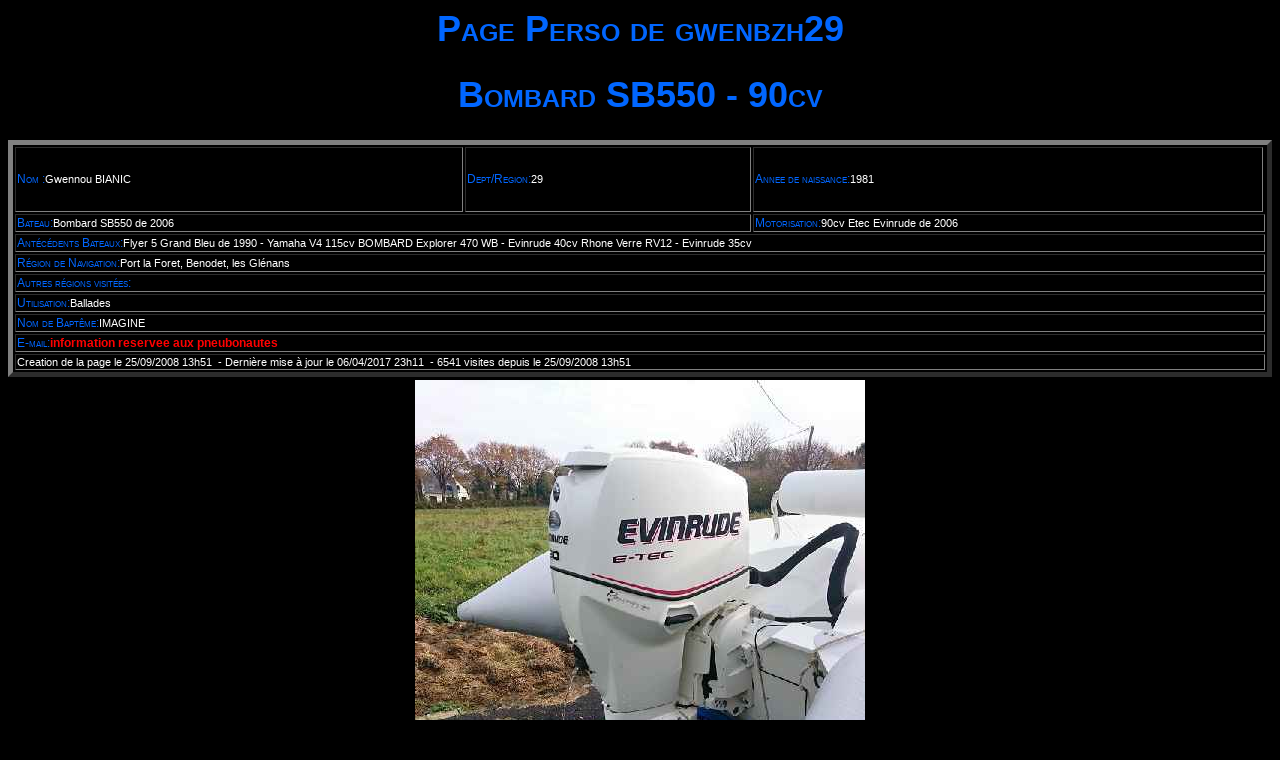

--- FILE ---
content_type: text/html; charset=UTF-8
request_url: https://my.pneuboat.com/v2/pages_perso/aff_pp.php?num_pp=1504
body_size: 3305
content:
<!DOCTYPE HTML PUBLIC "-//W3C//DTD HTML 4.0 Transitional//EN">
<HTML>
<HEAD>
<meta http-equiv="Content-Type" content="text/html; charset=utf-8"><meta name="Description" content=" Pneuboat, le site du bateau pneumatique, forum, annonces, annuaire du pneu, sorties, rencontres...">
<meta name="Keywords" content="pneuboat, bateaux, pneumatiques, pneumatique, pneumatiques, zodiac, lomac , bombard, bateau, pneumatique, inflatable, boat, boot, yamaha, vnf, accastillage, canot, pneu, remorque, motonautisme, gomoni, gommoni, bombard, schlauchboot, zodiac, explorer, ports de plaisance, nautique, semi-rigide, salon nautique">
<meta name="revisit-after" content="15 days">
<meta name="Copyright" content="pneuboat">
<meta name="robots" content="index, follow">
<meta name="author" content="Roland Leicher">
<meta name="owner" content="Roland Leicher et Jean-Marc Schalk">
<meta name="reply-to" content="hotline@pneuboat.com">
<meta name="Key phrases" content="bateaux de plaisances, bateaux pneumatiques, bateaux+pneumatiques, bateaux d occasions, bateau pneumatique, pneu, salon nautique, port de plaisance, canot pneumatique, bases nautiques, cartes marines, semi+rigide, assurances nautiques, hors-bord, pneumatic boat, embarcation pneumatique">  <TITLE>Page Perso de gwenbzh29</TITLE>
<LINK rel="stylesheet" type="text/css" href="/v2/include/styles/pneuboat.css">

<!-- /var/www/my.pneuboat.com/web/v2/incl/bannieres.js et /v2/incl/bannieres.js -->
<script type="text/javascript" language="javascript">
<!--
window.onerror=null;
function favorit()
{
 window.external.AddFavorite(window.location.href, 'pneuboat.com: Page Perso de gwenbzh29');
}
// -->
</script>
</HEAD>
<BODY >
<center><H1>Page Perso de gwenbzh29</H1></center>

<!-- ***** debut affichage entete page perso (aff_entete.inc.php copyrigth: roland@surlenet.net / 2002) **** -->
<p align="center"><h1>Bombard SB550 - 90cv</h1><table border="5" width="100%">
<tr>
<td width="36%" height="65"><font class="rubrique"><nobr>Nom :</font><font >Gwennou </nobr><nobr>BIANIC</nobr></font></td>
<td width="23%" height="65"><font class="rubrique"><nobr>Dept/Region:</font><font >29</nobr></font></td>
<td width="41%" height="65"><font class="rubrique">Annee de naissance:</font><font>1981</font></td>
</tr>
<tr>
<td colspan="2"><font class="rubrique">Bateau:</font><font >Bombard SB550 de 2006</font></td>
<td colspan="2" width="41%"><font class="rubrique">Motorisation:</font><font >90cv Etec Evinrude de 2006</font></td>
</tr>
<tr>
<td colspan="4"><font class="rubrique">Antécédents Bateaux:</font><font >Flyer 5 Grand Bleu de 1990 - Yamaha V4 115cv
BOMBARD Explorer 470 WB - Evinrude 40cv
Rhone Verre RV12 - Evinrude 35cv</font></td>
</tr>
<tr>
<td colspan="4"><font class="rubrique">Région de Navigation:</font><font >Port la Foret, Benodet, les Glénans</font></td>
</tr>
<tr>
<td colspan="4"><font class="rubrique">Autres régions visitées:</font><font >&nbsp;</font></td>
</tr><tr>
<td colspan="4"><font class="rubrique">Utilisation:</font><font >Ballades</font></td>
</tr>
<tr>
<td colspan="4"><font class="rubrique">Nom de Baptême:</font><font >IMAGINE</font></td>
</tr>
<tr>
<td colspan="4"><font class="rubrique">E-mail:</font><font class="observation">information reservee aux pneubonautes</font></td>
</tr>
<tr>
<td colspan="4"><font >Creation de la page le 25/09/2008 13h51&nbsp; - Dernière mise à jour le 06/04/2017 23h11&nbsp; - 6541 visites depuis le 25/09/2008 13h51&nbsp;</font></td>
</tr>
</table>

<!-- ***** fin affichage entete page perso **** -->

<!-- ***** debut affichage cadre page perso (aff_cadre.inc.php copyrigth: roland@surlenet.net / 2002) **** -->
<table width=100%><tr>
<td align="center"><img src="/v2/membres/pages_perso/pp_10536/113474.jpg" border="0" alt="photo /v2/membres/pages_perso/pp_10536/113474.jpg" align="center" width="450" height="600"></td></tr>
<tr><td align="center">Rinçage pour hivernage en novembre 2016</td></tr></table>


<!-- ***** fin affichage cadre page perso **** -->


<!-- ***** debut affichage cadre page perso (aff_cadre.inc.php copyrigth: roland@surlenet.net / 2002) **** -->
<table width=100%><tr>
<td align="center"><img src="/v2/membres/pages_perso/pp_10536/113473.jpg" border="0" alt="photo /v2/membres/pages_perso/pp_10536/113473.jpg" align="center" width="800" height="600"></td></tr>
<tr><td align="center">Arrivée à Quimper par l'Odet le 30 Octobre 2016</td></tr></table>


<!-- ***** fin affichage cadre page perso **** -->


<!-- ***** debut affichage cadre page perso (aff_cadre.inc.php copyrigth: roland@surlenet.net / 2002) **** -->
<table width=100%><tr>
<td align="center"><img src="/v2/membres/pages_perso/pp_10536/113472.jpg" border="0" alt="photo /v2/membres/pages_perso/pp_10536/113472.jpg" align="center" width="800" height="600"></td></tr>
<tr><td align="center">Odet le 30 Octobre 2016</td></tr></table>


<!-- ***** fin affichage cadre page perso **** -->


<!-- ***** debut affichage cadre page perso (aff_cadre.inc.php copyrigth: roland@surlenet.net / 2002) **** -->
<table width=100%><tr>
<td align="center"><img src="/v2/membres/pages_perso/pp_10536/113471.jpg" border="0" alt="photo /v2/membres/pages_perso/pp_10536/113471.jpg" align="center" width="800" height="450"></td></tr>
<tr><td align="center">Chez le vendeur - mi octobre</td></tr></table>


<!-- ***** fin affichage cadre page perso **** -->


<!-- ***** debut affichage cadre page perso (aff_cadre.inc.php copyrigth: roland@surlenet.net / 2002) **** -->
<table width=100%><tr>
<td align="center"><img src="/v2/membres/pages_perso/pp_10536/113470.jpg" border="0" alt="photo /v2/membres/pages_perso/pp_10536/113470.jpg" align="center" width="800" height="450"></td></tr>
<tr><td align="center">Chez le vendeur - mi octobre</td></tr></table>


<!-- ***** fin affichage cadre page perso **** -->


<!-- ***** debut affichage cadre page perso (aff_cadre.inc.php copyrigth: roland@surlenet.net / 2002) **** -->
<table width=100%><tr>
<td align="center"><img src="/v2/membres/pages_perso/pp_10536/113469.jpg" border="0" alt="photo /v2/membres/pages_perso/pp_10536/113469.jpg" align="center" width="338" height="600"></td></tr>
<tr><td align="center">Chez le vendeur - mi octobre</td></tr></table>


<!-- ***** fin affichage cadre page perso **** -->


<!-- ***** debut affichage cadre page perso (aff_cadre.inc.php copyrigth: roland@surlenet.net / 2002) **** -->
<table width=100%><tr>
<td align="center"><img src="/v2/membres/pages_perso/pp_10536/113468.jpg" border="0" alt="photo /v2/membres/pages_perso/pp_10536/113468.jpg" align="center" width="800" height="450"></td></tr>
<tr><td align="center">Chez le vendeur - mi octobre</td></tr></table>


<!-- ***** fin affichage cadre page perso **** -->


<!-- ***** debut affichage cadre page perso (aff_cadre.inc.php copyrigth: roland@surlenet.net / 2002) **** -->
<table width=100%><tr>
<td align="center"><img src="/v2/membres/pages_perso/pp_10536/95727.jpg" border="0" alt="photo /v2/membres/pages_perso/pp_10536/95727.jpg" align="center" width="800" height="600"></td></tr>
<tr><td align="center">...&nbsp;</td></tr></table>


<!-- ***** fin affichage cadre page perso **** -->


<!-- ***** debut affichage cadre page perso (aff_cadre.inc.php copyrigth: roland@surlenet.net / 2002) **** -->
<table width=100%><tr>
<td align="center"><img src="/v2/membres/pages_perso/pp_10536/95728.jpg" border="0" alt="photo /v2/membres/pages_perso/pp_10536/95728.jpg" align="center" width="800" height="600"></td></tr>
<tr><td align="center">...&nbsp;</td></tr></table>


<!-- ***** fin affichage cadre page perso **** -->


<!-- ***** debut affichage cadre page perso (aff_cadre.inc.php copyrigth: roland@surlenet.net / 2002) **** -->
<table width=100%><tr>
<td align="center"><img src="/v2/membres/pages_perso/pp_10536/95729.jpg" border="0" alt="photo /v2/membres/pages_perso/pp_10536/95729.jpg" align="center" width="800" height="600"></td></tr>
<tr><td align="center">...&nbsp;</td></tr></table>


<!-- ***** fin affichage cadre page perso **** -->


<!-- ***** debut affichage cadre page perso (aff_cadre.inc.php copyrigth: roland@surlenet.net / 2002) **** -->
<table width=100%><tr>
<td align="center"><img src="/v2/membres/pages_perso/pp_10536/95730.jpg" border="0" alt="photo /v2/membres/pages_perso/pp_10536/95730.jpg" align="center" width="800" height="600"></td></tr>
<tr><td align="center">...&nbsp;</td></tr></table>


<!-- ***** fin affichage cadre page perso **** -->


<!-- ***** debut affichage cadre page perso (aff_cadre.inc.php copyrigth: roland@surlenet.net / 2002) **** -->
<table width=100%><tr>
<td align="center"><img src="/v2/membres/pages_perso/pp_10536/95731.jpg" border="0" alt="photo /v2/membres/pages_perso/pp_10536/95731.jpg" align="center" width="800" height="600"></td></tr>
<tr><td align="center">...&nbsp;</td></tr></table>


<!-- ***** fin affichage cadre page perso **** -->


<!-- ***** debut affichage cadre page perso (aff_cadre.inc.php copyrigth: roland@surlenet.net / 2002) **** -->
<table width=100%><tr>
<td align="center">&nbsp;</td></tr>
<tr><td align="center"><object width="480" height="385"><param name="movie" value="http://www.youtube.com/v/UKO8WlfXOFw?fs=1&amp;hl=fr_FR"></param><param name="allowFullScreen" value="true"></param><param name="allowscriptaccess" value="always"></param><embed src="http://www.youtube.com/v/UKO8WlfXOFw?fs=1&amp;hl=fr_FR" type="application/x-shockwave-flash" allowscriptaccess="always" allowfullscreen="true" width="480" height="385"></embed></object></td></tr></table>


<!-- ***** fin affichage cadre page perso **** -->


<!-- ***** debut affichage cadre page perso (aff_cadre.inc.php copyrigth: roland@surlenet.net / 2002) **** -->
<table width=100%><tr>
<td align="center"><img src="/v2/membres/pages_perso/pp_10536/91938.jpg" border="0" alt="photo /v2/membres/pages_perso/pp_10536/91938.jpg" align="center" width="800" height="600"></td></tr>
<tr><td align="center">le 18/04 � 10h - cale de Port la Foret</td></tr></table>


<!-- ***** fin affichage cadre page perso **** -->


<!-- ***** debut affichage cadre page perso (aff_cadre.inc.php copyrigth: roland@surlenet.net / 2002) **** -->
<table width=100%><tr>
<td align="center"><img src="/v2/membres/pages_perso/pp_10536/91950.jpg" border="0" alt="photo /v2/membres/pages_perso/pp_10536/91950.jpg" align="center" width="800" height="600"></td></tr>
<tr><td align="center">les vedettes � Concarneau qui attendent le d�part</td></tr></table>


<!-- ***** fin affichage cadre page perso **** -->


<!-- ***** debut affichage cadre page perso (aff_cadre.inc.php copyrigth: roland@surlenet.net / 2002) **** -->
<table width=100%><tr>
<td align="center"><img src="/v2/membres/pages_perso/pp_10536/91951.jpg" border="0" alt="photo /v2/membres/pages_perso/pp_10536/91951.jpg" align="center" width="800" height="600"></td></tr>
<tr><td align="center">le Belem � quai</td></tr></table>


<!-- ***** fin affichage cadre page perso **** -->


<!-- ***** debut affichage cadre page perso (aff_cadre.inc.php copyrigth: roland@surlenet.net / 2002) **** -->
<table width=100%><tr>
<td align="center"><img src="/v2/membres/pages_perso/pp_10536/91952.jpg" border="0" alt="photo /v2/membres/pages_perso/pp_10536/91952.jpg" align="center" width="800" height="600"></td></tr>
<tr><td align="center">les Gl�nan le 18/04 vers 11h30</td></tr></table>


<!-- ***** fin affichage cadre page perso **** -->


<!-- ***** debut affichage cadre page perso (aff_cadre.inc.php copyrigth: roland@surlenet.net / 2002) **** -->
<table width=100%><tr>
<td align="center"><img src="/v2/membres/pages_perso/pp_10536/91953.jpg" border="0" alt="photo /v2/membres/pages_perso/pp_10536/91953.jpg" align="center" width="800" height="600"></td></tr>
<tr><td align="center">� quai � St Nicolas</td></tr></table>


<!-- ***** fin affichage cadre page perso **** -->


<!-- ***** debut affichage cadre page perso (aff_cadre.inc.php copyrigth: roland@surlenet.net / 2002) **** -->
<table width=100%><tr>
<td align="center"><img src="/v2/membres/pages_perso/pp_10536/91954.jpg" border="0" alt="photo /v2/membres/pages_perso/pp_10536/91954.jpg" align="center" width="800" height="600"></td></tr>
<tr><td align="center">le Belem � flot</td></tr></table>


<!-- ***** fin affichage cadre page perso **** -->


<!-- ***** debut affichage cadre page perso (aff_cadre.inc.php copyrigth: roland@surlenet.net / 2002) **** -->
<table width=100%><tr>
<td align="center"><img src="/v2/membres/pages_perso/pp_10536/91958.jpg" border="0" alt="photo /v2/membres/pages_perso/pp_10536/91958.jpg" align="center" width="800" height="600"></td></tr>
<tr><td align="center">encore le Belem</td></tr></table>


<!-- ***** fin affichage cadre page perso **** -->


<!-- ***** debut affichage cadre page perso (aff_cadre.inc.php copyrigth: roland@surlenet.net / 2002) **** -->
<table width=100%><tr>
<td align="center"><img src="/v2/membres/pages_perso/pp_10536/91955.jpg" border="0" alt="photo /v2/membres/pages_perso/pp_10536/91955.jpg" align="center" width="800" height="600"></td></tr>
<tr><td align="center">dans la baie vers 13h</td></tr></table>


<!-- ***** fin affichage cadre page perso **** -->


<!-- ***** debut affichage cadre page perso (aff_cadre.inc.php copyrigth: roland@surlenet.net / 2002) **** -->
<table width=100%><tr>
<td align="center"><img src="/v2/membres/pages_perso/pp_10536/91956.jpg" border="0" alt="photo /v2/membres/pages_perso/pp_10536/91956.jpg" align="center" width="800" height="600"></td></tr>
<tr><td align="center">Ocean Alchimist le 18/04</td></tr></table>


<!-- ***** fin affichage cadre page perso **** -->


<!-- ***** debut affichage cadre page perso (aff_cadre.inc.php copyrigth: roland@surlenet.net / 2002) **** -->
<table width=100%><tr>
<td align="center"><img src="/v2/membres/pages_perso/pp_10536/91957.jpg" border="0" alt="photo /v2/membres/pages_perso/pp_10536/91957.jpg" align="center" width="800" height="600"></td></tr>
<tr><td align="center">...&nbsp;</td></tr></table>


<!-- ***** fin affichage cadre page perso **** -->


<!-- ***** debut affichage cadre page perso (aff_cadre.inc.php copyrigth: roland@surlenet.net / 2002) **** -->
<table width=100%><tr>
<td align="center"><img src="/v2/membres/pages_perso/pp_10536/91959.jpg" border="0" alt="photo /v2/membres/pages_perso/pp_10536/91959.jpg" align="center" width="450" height="600"></td></tr>
<tr><td align="center">veolia en spectateur</td></tr></table>


<!-- ***** fin affichage cadre page perso **** -->


<!-- ***** debut affichage cadre page perso (aff_cadre.inc.php copyrigth: roland@surlenet.net / 2002) **** -->
<table width=100%><tr>
<td align="center"><img src="/v2/membres/pages_perso/pp_10536/91960.jpg" border="0" alt="photo /v2/membres/pages_perso/pp_10536/91960.jpg" align="center" width="800" height="600"></td></tr>
<tr><td align="center">les militaires et Brit Air derri�re</td></tr></table>


<!-- ***** fin affichage cadre page perso **** -->


<!-- ***** debut affichage cadre page perso (aff_cadre.inc.php copyrigth: roland@surlenet.net / 2002) **** -->
<table width=100%><tr>
<td align="center"><img src="http://www.discount-marine.com/club/files/IMAGE_021.jpg" border="0" alt="photo http://www.discount-marine.com/club/files/IMAGE_021.jpg" align="center" width="600" height="800"></td></tr>
<tr><td align="center">...&nbsp;</td></tr></table>


<!-- ***** fin affichage cadre page perso **** -->


<!-- ***** debut affichage cadre page perso (aff_cadre.inc.php copyrigth: roland@surlenet.net / 2002) **** -->
<table width=100%><tr>
<td align="center"><img src="http://www.discount-marine.com/club/files/IMAGE_020.jpg" border="0" alt="photo http://www.discount-marine.com/club/files/IMAGE_020.jpg" align="center" width="600" height="800"></td></tr>
<tr><td align="center">...&nbsp;</td></tr></table>


<!-- ***** fin affichage cadre page perso **** -->


<!-- ***** debut affichage cadre page perso (aff_cadre.inc.php copyrigth: roland@surlenet.net / 2002) **** -->
<table width=100%><tr>
<td align="center"><img src="/v2/membres/pages_perso/pp_10536/91571.jpg" border="0" alt="photo /v2/membres/pages_perso/pp_10536/91571.jpg" align="center" width="800" height="600"></td></tr>
<tr><td align="center">...&nbsp;</td></tr></table>


<!-- ***** fin affichage cadre page perso **** -->


<!-- ***** debut affichage cadre page perso (aff_cadre.inc.php copyrigth: roland@surlenet.net / 2002) **** -->
<table width=100%><tr>
<td align="center"><img src="/v2/membres/pages_perso/pp_10536/91569.jpg" border="0" alt="photo /v2/membres/pages_perso/pp_10536/91569.jpg" align="center" width="450" height="600"></td></tr>
<tr><td align="center">...&nbsp;</td></tr></table>


<!-- ***** fin affichage cadre page perso **** -->


<!-- ***** debut affichage cadre page perso (aff_cadre.inc.php copyrigth: roland@surlenet.net / 2002) **** -->
<table width=100%><tr>
<td align="center">Le compte tours � branch� :</td></tr>
<tr><td align="center"><img src="/v2/membres/pages_perso/pp_10536/90932.jpg" border="0" alt="photo /v2/membres/pages_perso/pp_10536/90932.jpg" align="center" width="450" height="600"></td></tr></table>


<!-- ***** fin affichage cadre page perso **** -->


<!-- ***** debut affichage cadre page perso (aff_cadre.inc.php copyrigth: roland@surlenet.net / 2002) **** -->
<table width=100%><tr>
<td align="center">Le dos avec les fils qui sortent directement.</td></tr>
<tr><td align="center"><img src="/v2/membres/pages_perso/pp_10536/90933.jpg" border="0" alt="photo /v2/membres/pages_perso/pp_10536/90933.jpg" align="center" width="800" height="600"></td></tr></table>


<!-- ***** fin affichage cadre page perso **** -->


<!-- ***** debut affichage cadre page perso (aff_cadre.inc.php copyrigth: roland@surlenet.net / 2002) **** -->
<table width=100%><tr>
<td align="center">Les fils qui sortent du boitier de commande</td></tr>
<tr><td align="center"><img src="/v2/membres/pages_perso/pp_10536/90934.jpg" border="0" alt="photo /v2/membres/pages_perso/pp_10536/90934.jpg" align="center" width="450" height="600"></td></tr></table>


<!-- ***** fin affichage cadre page perso **** -->


<!-- ***** debut affichage cadre page perso (aff_cadre.inc.php copyrigth: roland@surlenet.net / 2002) **** -->
<table width=100%><tr>
<td align="center">Beach� � l'ile du Loch au Gl�nan , lundi matin</td></tr>
<tr><td align="center"><img src="/v2/membres/pages_perso/pp_10536/80503.jpg" border="0" alt="photo /v2/membres/pages_perso/pp_10536/80503.jpg" align="center" width="800" height="599"></td></tr></table>


<!-- ***** fin affichage cadre page perso **** -->


<!-- ***** debut affichage cadre page perso (aff_cadre.inc.php copyrigth: roland@surlenet.net / 2002) **** -->
<table width=100%><tr>
<td align="center">La chemin�e sur Le Loch</td></tr>
<tr><td align="center"><img src="/v2/membres/pages_perso/pp_10536/80502.jpg" border="0" alt="photo /v2/membres/pages_perso/pp_10536/80502.jpg" align="center" width="800" height="599"></td></tr></table>


<!-- ***** fin affichage cadre page perso **** -->


<!-- ***** debut affichage cadre page perso (aff_cadre.inc.php copyrigth: roland@surlenet.net / 2002) **** -->
<table width=100%><tr>
<td align="center">Retour � 0 litre/heure :</td></tr>
<tr><td align="center"><img src="/v2/membres/pages_perso/pp_10536/80501.jpg" border="0" alt="photo /v2/membres/pages_perso/pp_10536/80501.jpg" align="center" width="800" height="599"></td></tr></table>


<!-- ***** fin affichage cadre page perso **** -->


<!-- ***** debut affichage cadre page perso (aff_cadre.inc.php copyrigth: roland@surlenet.net / 2002) **** -->
<table width=100%><tr>
<td align="center">Quelques ronds dans l'eau dans la baie de la Foret</td></tr>
<tr><td align="center"><img src="/v2/membres/pages_perso/pp_10536/80500.jpg" border="0" alt="photo /v2/membres/pages_perso/pp_10536/80500.jpg" align="center" width="800" height="599"></td></tr></table>


<!-- ***** fin affichage cadre page perso **** -->


<!-- ***** debut affichage cadre page perso (aff_cadre.inc.php copyrigth: roland@surlenet.net / 2002) **** -->
<table width=100%><tr>
<td align="center">Un peu sportif tout de m�me :</td></tr>
<tr><td align="center"><img src="/v2/membres/pages_perso/pp_10536/80499.jpg" border="0" alt="photo /v2/membres/pages_perso/pp_10536/80499.jpg" align="center" width="800" height="598"></td></tr></table>


<!-- ***** fin affichage cadre page perso **** -->


<!-- ***** debut affichage cadre page perso (aff_cadre.inc.php copyrigth: roland@surlenet.net / 2002) **** -->
<table width=100%><tr>
<td align="center">Ma promenade du 05/04</td></tr>
<tr><td align="center"><img src="/v2/membres/pages_perso/pp_10536/80076.gif" border="0" alt="photo /v2/membres/pages_perso/pp_10536/80076.gif" align="center" width="633" height="596"></td></tr></table>


<!-- ***** fin affichage cadre page perso **** -->


<!-- ***** debut affichage cadre page perso (aff_cadre.inc.php copyrigth: roland@surlenet.net / 2002) **** -->
<table width=100%><tr>
<td align="center">Passage � cot� de la Pie.</td></tr>
<tr><td align="center"><img src="/v2/membres/pages_perso/pp_10536/80075.gif" border="0" alt="photo /v2/membres/pages_perso/pp_10536/80075.gif" align="center" width="780" height="600"></td></tr></table>


<!-- ***** fin affichage cadre page perso **** -->


<!-- ***** debut affichage cadre page perso (aff_cadre.inc.php copyrigth: roland@surlenet.net / 2002) **** -->
<table width=100%><tr>
<td align="center">Mon nouveau Boat :</td></tr>
<tr><td align="center"><img src="/v2/membres/pages_perso/pp_10536/73144.jpg" border="0" alt="photo /v2/membres/pages_perso/pp_10536/73144.jpg" align="center" width="800" height="600"></td></tr></table>


<!-- ***** fin affichage cadre page perso **** -->


<!-- ***** debut affichage cadre page perso (aff_cadre.inc.php copyrigth: roland@surlenet.net / 2002) **** -->
<table width=100%><tr>
<td align="center">...</td></tr>
<tr><td align="center"><img src="/v2/membres/pages_perso/pp_10536/73145.jpg" border="0" alt="photo /v2/membres/pages_perso/pp_10536/73145.jpg" align="center" width="800" height="537"></td></tr></table>


<!-- ***** fin affichage cadre page perso **** -->

<h6><center></center></h6><table width="100%" border="0" cellspacing="12">
<tr>
<td align="center"><font class="observation">L'acces aux adresses de messagerie est reserve aux pneubonautes</font></font></td>
</tr>
<tr>
<td align="center"><font >Creation de la page le 25/09/2008 13h51&nbsp; - Derniere mise a jour le 06/04/2017 23h11&nbsp; - 6541 visites depuis le 25/09/2008 13h51&nbsp;</font></td>
</tr>
<tr><td align=center><input type="button" class="bouton_grand" value="Retour" onclick="window.location.href='/v2/pages_perso/?num_utilisateur=10536&num_pp=1504'"></td></tr></table>
<center>Vous n'etes pas inscrit <a href="http://my.pneuboat.com/my-public/login.html" target="_top">Alors identifiez vous sur ce site...</a></center><center></center><br><br><br><center><font class="minus_lien">Module <i>PagesPerso</i> v.2.1a(28/06/2008)Module ecrit par <a href="mailto:roland.leicher@surlenet.net?subject=Module%20PHP%20%20pour%20pneuboat.com&body=Ne%20pas%20effacer%20ceci:/v2/pages_perso/aff_pp.php?num_pp=1504%0A%0AVeuillez%20indiquer%20le%20probl�me%20ou%20votre%20suggestion%0AMerci%0A%0A" class="minus_lien">Roland</a> pour pneuboat.com</font></center>
</BODY>
</HTML>

<!-- ***** fin affichage pied page perso **** -->
